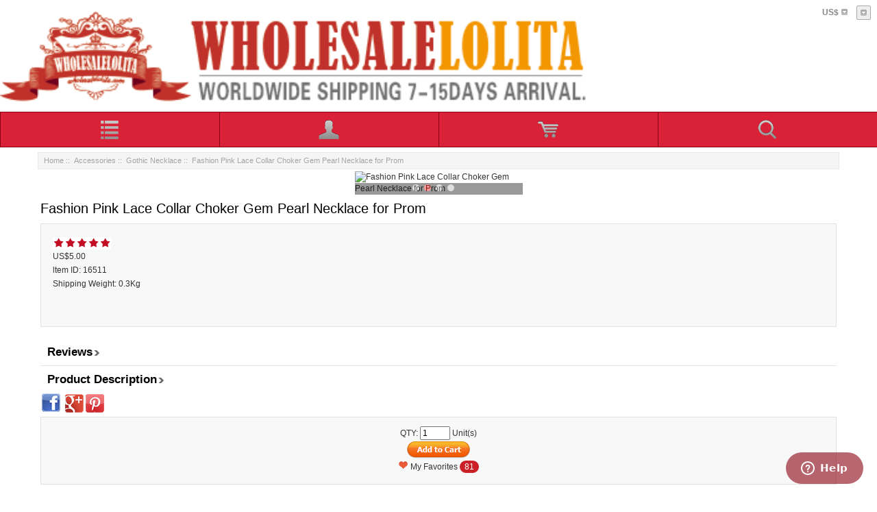

--- FILE ---
content_type: text/html; charset=utf-8
request_url: http://m.wholesalelolita.com/fashion-pink-lace-collar-choker-gem-pearl-necklace-for-prom-p-16511.html
body_size: 11620
content:
<!DOCTYPE html PUBLIC "-//W3C//DTD XHTML 1.0 Transitional//EN" "http://www.w3.org/TR/xhtml1/DTD/xhtml1-transitional.dtd">
<html xmlns="http://www.w3.org/1999/xhtml" dir="ltr" lang="en">
<head>
<title>Fashion Pink Lace Collar Choker Gem Pearl Necklace for Prom	- wholesalelolita.com</title>

<meta name="viewport" content="user-scalable=0, width=device-width, initial-scale=1.0,  minimum-scale=1.0, maximum-scale=1.0">

<meta http-equiv="Content-Type" content="text/html; charset=utf-8" />
<meta name="keywords" content="Fashion Pink Lace Collar Choker Gem Pearl Necklace for Prom" />
<meta name="description" content="5.0000 ! Fashion Pink Lace Collar Choker Gem Pearl Necklace for Prom for Sale Online. Buy Fashion Pink Lace Collar Choker Gem Pearl Necklace for Prom at wholesalelolita.com Now! " />
<meta http-equiv="imagetoolbar" content="no" />
<meta name="author" content="The Zen Cart&reg; Team and others" />

<base href="http://m.wholesalelolita.com/" />
<script type="text/javascript"> sysLanguage=navigator.systemLanguage?navigator.systemLanguage:navigator.language; if(sysLanguage == 'zh-cn' || sysLanguage == 'zh-CN'){ window.location.href='/screen.php'; } </script> <script>(function(i,s,o,g,r,a,m){i['GoogleAnalyticsObject']=r;i[r]=i[r]||function(){(i[r].q=i[r].q||[]).push(arguments)},i[r].l=1*new Date();a=s.createElement(o),m=s.getElementsByTagName(o)[0];a.async=1;a.src=g;m.parentNode.insertBefore(a,m)})(window,document,'script','//www.google-analytics.com/analytics.js','ga');ga('create', 'UA-41423149-1', 'wholesalelolita.com');ga('send', 'pageview');</script>
<link rel="stylesheet" type="text/css" href="includes/templates/lolita_mobile/css/stylesheet.css" />
<link rel="stylesheet" type="text/css" href="includes/templates/lolita_mobile/css/stylesheet_cart_header.css" />
<link rel="stylesheet" type="text/css" href="includes/templates/lolita_mobile/css/stylesheet_css_buttons.css" />
<link rel="stylesheet" type="text/css" href="includes/templates/lolita_mobile/css/stylesheet_footer_menu.css" />
<link rel="stylesheet" type="text/css" href="includes/templates/lolita_mobile/css/stylesheet_res.css" />
<link rel="stylesheet" type="text/css" href="includes/templates/lolita_mobile/css/stylesheet_select_popup.css" />
<link rel="stylesheet" type="text/css" href="includes/templates/lolita_mobile/css/stylesheet_slider.css" />
<script type="text/javascript" src="includes/templates/lolita_mobile/jscript/jscript_1.6.1.min.js"></script>
<script type="text/javascript" src="includes/templates/lolita_mobile/jscript/jscript_jquery.cycle.js"></script>
<script type="text/javascript" src="includes/templates/lolita_mobile/jscript/jscript_json.js"></script>
<script type="text/javascript" src="includes/templates/lolita_mobile/jscript/jscript_menuTree.js"></script>
<script type="text/javascript" src="includes/templates/lolita_mobile/jscript/jscript_menu_conf.js"></script>
<script type="text/javascript" src="includes/templates/lolita_mobile/jscript/jscript_slider.js"></script>
<script type="text/javascript" src="includes/templates/lolita_mobile/jscript/jscript_swipe.js"></script>
<script type="text/javascript" src="includes/modules/pages/product_info/jscript_check.js"></script>
<script type="text/javascript" src="includes/templates/lolita_mobile/wed/ui/jquery.ui.core.js"></script><script type="text/javascript" src="includes/templates/lolita_mobile/wed/ui/jquery.ui.widget.js"></script><script type="text/javascript" src="includes/templates/lolita_mobile/wed/ui/jquery.ui.button.js"></script><script type="text/javascript" src="includes/templates/lolita_mobile/wed/ui/jquery.ui.mouse.js"></script><script type="text/javascript" src="includes/templates/lolita_mobile/wed/ui/jquery.ui.draggable.js"></script><script type="text/javascript" src="includes/templates/lolita_mobile/wed/ui/jquery.ui.resizable.js"></script><script type="text/javascript" src="includes/templates/lolita_mobile/wed/ui/jquery.ui.position.js"></script><script type="text/javascript" src="includes/templates/lolita_mobile/wed/ui/jquery.ui.dialog.js"></script><link type="text/css" href="includes/templates/lolita_mobile/wed/themes/base/jquery.ui.all.css" rel="stylesheet" /><link type="text/css" href="includes/templates/lolita_mobile/wed/themes/base/jquery.ui.dialog.css" rel="stylesheet" /><style>.ui-widget-content { border: medium none;height: 80px;}</style>
<script language="javascript" type="text/javascript"><!--
function showErrorInfo(message){
	
	$("#info_error").html(message).dialog({
		modal: true,
		title:'Add to My Wishlist',
		minHeight:200,
		minWidth:200,
		draggable:true,	
		zIndex:'10000',	
		buttons: {
			Ok: function() {
				$( this ).dialog( "close" );
			}
		}
	});
}

function Tab(Lenght, j) {
 	for (i = 1; i < Lenght; i++) {
 		if (document.getElementById("b" + i) != null) {
 			document.getElementById("b" + i).className = 'n2'
 		}
 	}
 	document.getElementById("b" + j).className = 'n1';
 	for (i = 1; i < Lenght; i++) {
 		if (document.getElementById("b" + i) != null) {
 			document.getElementById(i).style.display = 'none';
 			document.getElementById(j).style.display = 'block'
 		}
 	}
 };
</script>
<!--演示内容开始-->
<script type="text/javascript" src="js/scrolltopcontrol.js"></script></p>
<!--演示内容结束-->
<!-- Facebook Pixel Code -->
<script>
!function(f,b,e,v,n,t,s){if(f.fbq)return;n=f.fbq=function(){n.callMethod?
n.callMethod.apply(n,arguments):n.queue.push(arguments)};if(!f._fbq)f._fbq=n;
n.push=n;n.loaded=!0;n.version='2.0';n.queue=[];t=b.createElement(e);t.async=!0;
t.src=v;s=b.getElementsByTagName(e)[0];s.parentNode.insertBefore(t,s)}(window,
document,'script','https://connect.facebook.net/en_US/fbevents.js');

fbq('init', '983973515014798');
fbq('track', "PageView");</script>
<noscript><img height="1" width="1" style="display:none"
src="https://www.facebook.com/tr?id=983973515014798&ev=PageView&noscript=1"
/></noscript>
<!-- End Facebook Pixel Code -->
</head>

<body id="productinfoBody">

<div id="header_bg">
	<div id="header_wrapper">



<!--bof-header logo and navigation display-->

<div id="headerWrapper">

<!--bof-branding display-->
    <div id="logo"><a href="http://m.wholesalelolita.com"><img src="includes/templates/lolita_mobile/images/logo.gif" alt="" width="493" height="89" /></a></div>
<!--eof-branding display-->



	    <!-- Languages/currency -->
		<div class="languages-wrapper">

				<div class="top-item">
				 <a id="menu_more" class="item-icon" href="#">&nbsp;</a>
                 <div id="menu_more_popup" class="popup popup-win hidden pull-right">
                 <img class="close-pic float-right" src="includes/templates/lolita_mobile/images/close_pic.gif" alt="close" />
					<!--bof-header ezpage links-->
										   					<hr />
														    <a href="http://m.wholesalelolita.com/login.html">Log In</a>
					
					<!--eof-header ezpage links-->
                 </div>
                </div>

               
				<div class="currency">
                <a href="#" id="currency_switcher">
US$</a>                
                <div id="currPopup" class="popup popup-win hidden">
                <img class="close-pic float-right" src="includes/templates/lolita_mobile/images/close_pic.gif" alt="close" />
                  <ul class="list-popup">
                                        <li><a href="?&amp;currency=USD">US Dollar&nbsp;(US$)</a></li>
                                        <li><a href="?&amp;currency=EUR">Euro&nbsp;(&euro;)</a></li>
                                        <li><a href="?&amp;currency=GBP">GB Pound&nbsp;(&pound;)</a></li>
                                        <li><a href="?&amp;currency=AUD">Australian Dollar&nbsp;(AU$)</a></li>
                                        <li><a href="?&amp;currency=CAD">Canada Dollar&nbsp;(CA$)</a></li>
                                        <li><a href="?&amp;currency=HKD">Hong Kong Dollars&nbsp;(HK$)</a></li>
                                        <li><a href="?&amp;currency=JPY">Japanese Yen&nbsp;(¥)</a></li>
                                        <li><a href="?&amp;currency=MXN">MexicanPeso&nbsp;($MXN)</a></li>
                                        <li><a href="?&amp;currency=RUB">Russian Ruble&nbsp;(RUB$)</a></li>
                                        <li><a href="?&amp;currency=CHF">Switzerland Francs&nbsp;(CHF)</a></li>
                                        <li><a href="?&amp;currency=SGD">Singapore Dollar&nbsp;(SGD)</a></li>
                                        <li><a href="?&amp;currency=INR">Indian Rupee&nbsp;(INR)</a></li>
                                     </ul>
                </div>
                </div>
                  

		</div>    









<div class="clearBoth"></div>




<div id="top_nav">
<div id="tab_nav">
	<ul class="list-style-none">
		<li class="tm-catalog ">
			<span class="dlm"></span>
			<a id="catalog"><img src="includes/templates/lolita_mobile/images/spacer.gif" width="50" height="50" alt="" />		</a></li>

		<li class="tm-account "><span class="dlm"></span><a href="http://m.wholesalelolita.com/account.html"><img src="includes/templates/lolita_mobile/images/spacer.gif" width="50" height="50" alt="" /></a></li>

		<li class="tm-cart "><span class="dlm"></span>
			<a id="cart_icon" href="http://m.wholesalelolita.com/shopping_cart.html"><img src="includes/templates/lolita_mobile/images/spacer.gif" width="50" height="50" alt="" />			</a>
		</li>

		<li class="tm-search "><span class="dlm"></span><a href="index.php?main_page=advanced_search"><img src="includes/templates/lolita_mobile/images/spacer.gif" width="50" height="50" alt="" /></a></li>
	</ul>
</div>
   <div id="categoriesPopup" class="sideBoxContent popup popup-win hidden">
<ul class="list-style-none sideBoxContent droplist"></li><li class="categories-top-list-mo"><b class="category-top-mo">Historical Costumes&Dresses</b><ol class="categories-ol" style="display:none"><li class="categories-top-list-son"><a  href="http://m.wholesalelolita.com/marie-antoinette-dresses-online-c-307_308.html">Marie Antoinette Dresses</a></li><li class="categories-top-list-son"><a  href="http://m.wholesalelolita.com/medieval-renaissance-dress-online-c-307_406.html">Medieval & Renaissance Dress</a></li><li class="categories-top-list-son"><a  href="http://m.wholesalelolita.com/gothic-victorian-dresses-online-c-307_257.html">Gothic Victorian Dresses</a></li><li class="categories-top-list-son"><a  href="http://m.wholesalelolita.com/victorian-day-dress-online-c-307_395.html">Victorian Day Dress</a></li><li class="categories-top-list-son"><a  href="http://m.wholesalelolita.com/victorian-ball-gownsevening-dress-online-c-307_384.html">Victorian Ball Gowns/Evening Dress</a></li><li class="categories-top-list-son"><a  href="http://m.wholesalelolita.com/civil-war-dresses-online-c-307_360.html">Civil War Dresses</a></li><li class="categories-top-list-son"><a  href="http://m.wholesalelolita.com/victorian-bustle-dress-online-c-307_309.html">Victorian Bustle Dress</a></li><li class="categories-top-list-son"><a  href="http://m.wholesalelolita.com/venice-carnival-costumes-online-c-307_381.html">Venice Carnival Costumes</a></li><li class="categories-top-list-son"><a  href="http://m.wholesalelolita.com/edwardian-dress-online-c-307_394.html">Edwardian Dress</a></li><li class="categories-top-list-son"><a  href="http://m.wholesalelolita.com/1920s-dress-online-c-307_396.html">1920s Dress</a></li><li class="categories-top-list-son"><a  href="http://m.wholesalelolita.com/1930s-dress-online-c-307_391.html">1930s Dress</a></li><li class="categories-top-list-son"><a  href="http://m.wholesalelolita.com/1940s-dress-online-c-307_392.html">1940s Dress</a></li><li class="categories-top-list-son"><a  href="http://m.wholesalelolita.com/1950s-dress-online-c-307_398.html">1950s Dress</a></li><li class="categories-top-list-son"><a  href="http://m.wholesalelolita.com/british-hats-online-c-307_364.html">British Hats</a></li><li class="categories-top-list-son"><a  href="http://m.wholesalelolita.com/masquerade-masks-online-c-307_320.html">Masquerade Masks</a></li><li class="categories-top-list-son"><a  href="http://m.wholesalelolita.com/romantic-threads-online-c-307_424.html">Romantic Threads</a></li><li class="categories-top-list-son"><a  href="http://m.wholesalelolita.com/palace-suit-online-c-307_423.html">Palace Suit</a></li><li class="categories-top-list-son"><a  href="http://m.wholesalelolita.com/special-occasions-online-c-307_425.html">Special Occasions</a></li><li class="categories-top-list-son"><a  href="http://m.wholesalelolita.com/victorian-skirts-online-c-307_429.html">Victorian Skirts</a></li><li class="categories-top-list-son"><a  href="http://m.wholesalelolita.com/gothic-blouse-online-c-307_436.html">Gothic Blouse</a></li></ol></li><li class="categories-top-list-mo"><b class="category-top-mo">Costumes</b><ol class="categories-ol" style="display:none"><li class="categories-top-list-son"><a  href="http://m.wholesalelolita.com/christmas-costumes-online-c-176_261.html">Christmas Costumes</a></li></ol></li><li class="categories-top-list-mo"><b class="category-top-mo">Lolita Clothing</b><ol class="categories-ol" style="display:none"><li class="categories-top-list-son"><a  href="http://m.wholesalelolita.com/sweet-lolita-dresses-online-c-182_131.html">Sweet Lolita Dresses</a></li><li class="categories-top-list-son"><a  href="http://m.wholesalelolita.com/classic-lolita-dresses-online-c-182_126.html">Classic Lolita Dresses</a></li><li class="categories-top-list-son"><a  href="http://m.wholesalelolita.com/sailor-lolita-dresses-online-c-182_130.html">Sailor Lolita Dresses</a></li><li class="categories-top-list-son"><a  href="http://m.wholesalelolita.com/gothic-lolita-dresses-online-c-182_128.html">Gothic Lolita Dresses</a></li><li class="categories-top-list-son"><a  href="http://m.wholesalelolita.com/casual-lolita-dresses-online-c-182_296.html">Casual Lolita Dresses</a></li><li class="categories-top-list-son"><a  href="http://m.wholesalelolita.com/punk-lolita-dresses-online-c-182_129.html">Punk Lolita Dresses</a></li><li class="categories-top-list-son"><a  href="http://m.wholesalelolita.com/shiro-kuro-lolita-dresses-online-c-182_301.html">Shiro & Kuro Lolita Dresses</a></li><li class="categories-top-list-son"><a  href="http://m.wholesalelolita.com/lolita-coats-jackets-online-c-182_304.html">Lolita Coats & Jackets</a></li><li class="categories-top-list-son"><a  href="http://m.wholesalelolita.com/lolita-blouses-online-c-182_123.html">Lolita Blouses</a></li><li class="categories-top-list-son"><a  href="http://m.wholesalelolita.com/lolita-skirts-online-c-182_124.html">Lolita Skirts</a></li><li class="categories-top-list-son"><a  href="http://m.wholesalelolita.com/lolita-bloomers-online-c-182_426.html">Lolita Bloomers</a></li></ol></li><li class="categories-top-list-mo"><b class="category-top-mo">Cosplay</b><ol class="categories-ol" style="display:none"><li class="categories-top-list-son"><a  href="http://m.wholesalelolita.com/new-arrivals-online-c-311_317.html">NEW ARRIVALS</a></li><li class="categories-top-list-son"><a  href="http://m.wholesalelolita.com/disney-princess-cosplay-online-c-311_361.html">Disney Princess Cosplay</a></li><li class="categories-top-list-son"><a  href="http://m.wholesalelolita.com/vocaloid-cosplay-online-c-311_310.html">Vocaloid Cosplay</a></li><li class="categories-top-list-son"><a  href="http://m.wholesalelolita.com/code-geass-cosplay-online-c-311_312.html">Code Geass Cosplay</a></li><li class="categories-top-list-son"><a  href="http://m.wholesalelolita.com/touhou-project-cosplay-online-c-311_313.html">Touhou Project Cosplay</a></li><li class="categories-top-list-son"><a  href="http://m.wholesalelolita.com/cosplay-wigs-online-c-311_379.html">Cosplay Wigs</a></li><li class="categories-top-list-son"><a  href="http://m.wholesalelolita.com/cheap-cosplay-dress-online-c-311_427.html">Cheap Cosplay Dress</a></li></ol></li><li class="categories-top-list-mo"><b class="category-top-mo">Catsuits Zentai</b><ol class="categories-ol" style="display:none"><li class="categories-top-list-son"><a  href="http://m.wholesalelolita.com/latex-catsuits-online-c-4_134.html">Latex Catsuits</a></li><li class="categories-top-list-son"><a  href="http://m.wholesalelolita.com/latex-dress-online-c-4_349.html">Latex Dress</a></li><li class="categories-top-list-son"><a  href="http://m.wholesalelolita.com/latex-hood-latex-mask-online-c-4_352.html">Latex Hood & Latex Mask</a></li><li class="categories-top-list-son"><a  href="http://m.wholesalelolita.com/latex-uniform-online-c-4_350.html">Latex Uniform</a></li><li class="categories-top-list-son"><a  href="http://m.wholesalelolita.com/pvc-catsuit-online-c-4_181.html">PVC Catsuit</a></li><li class="categories-top-list-son"><a  href="http://m.wholesalelolita.com/lycra-spandex-zentai-online-c-4_53.html">Lycra Spandex Zentai</a></li><li class="categories-top-list-son"><a  href="http://m.wholesalelolita.com/shiny-metallic-zentai-suits-online-c-4_48.html">Shiny Metallic Zentai Suits</a></li><li class="categories-top-list-son"><a  href="http://m.wholesalelolita.com/superhero-costumes-online-c-4_52.html">Superhero Costumes</a></li></ol></li><li class="categories-top-list-mo"><b class="category-top-mo">Sexy Wear</b><ol class="categories-ol" style="display:none"><li class="categories-top-list-son"><a  href="http://m.wholesalelolita.com/sexy-lingeries-online-c-325_243.html">Sexy Lingeries</a></li><li class="categories-top-list-son"><a  href="http://m.wholesalelolita.com/sexy-costumes-online-c-325_250.html">Sexy Costumes</a></li></ol></li><li class="categories-top-list-mo"><b class="category-top-mo">Accessories</b><ol class="categories-ol" style="display:none"><li class="categories-top-list-son"><a  href="http://m.wholesalelolita.com/fashion-necklace-online-c-297_438.html">Fashion Necklace</a></li><li class="categories-top-list-son"><a  href="http://m.wholesalelolita.com/headdresses-online-c-297_413.html">Headdresses</a></li><li class="categories-top-list-son"><a  href="http://m.wholesalelolita.com/gothic-bracelet-online-c-297_299.html">Gothic Bracelet</a></li><li class="categories-top-list-son"><a  href="http://m.wholesalelolita.com/gothic-earrings-online-c-297_302.html">Gothic Earrings</a></li><li class="categories-top-list-son"><a  href="http://m.wholesalelolita.com/party-headdresses-online-c-297_431.html">Party Headdresses</a></li><li class="categories-top-list-son"><a  href="http://m.wholesalelolita.com/gothic-necklace-online-c-297_300.html">Gothic Necklace</a></li><li class="categories-top-list-son"><a  href="http://m.wholesalelolita.com/lolita-wigs-online-c-297_359.html">Lolita Wigs</a></li><li class="categories-top-list-son"><a  href="http://m.wholesalelolita.com/lolita-shoes-online-c-297_137.html">Lolita Shoes</a></li><li class="categories-top-list-son"><a  href="http://m.wholesalelolita.com/lolita-headdresses-online-c-297_303.html">Lolita Headdresses</a></li><li class="categories-top-list-son"><a  href="http://m.wholesalelolita.com/lolitacosplay-bags-online-c-297_316.html">Lolita/Cosplay Bags</a></li><li class="categories-top-list-son"><a  href="http://m.wholesalelolita.com/fashion-lay-long-purse-online-c-297_437.html">Fashion Lay Long Purse</a></li><li class="categories-top-list-son"><a  href="http://m.wholesalelolita.com/hoop-skirtpetticoat-online-c-297_411.html">Hoop Skirt/Petticoat</a></li><li class="categories-top-list-son"><a  href="http://m.wholesalelolita.com/stempunk-bags-online-c-297_430.html">Stempunk Bags</a></li></ol></li></li><li class="categories-top-list-mo"><b class="category-top-mo">Mascot Costumes</b><ol class="categories-ol" style="display:none"><li class="categories-top-list-son"><a  href="http://m.wholesalelolita.com/hot-mascot-costumes-online-c-146_258.html">Hot Mascot Costumes</a></li><li class="categories-top-list-son"><a  href="http://m.wholesalelolita.com/sea-creature-costumes-online-c-146_147.html">Sea Creature Costumes</a></li><li class="categories-top-list-son"><a  href="http://m.wholesalelolita.com/bear-mascots-online-c-146_148.html">Bear Mascots</a></li><li class="categories-top-list-son"><a  href="http://m.wholesalelolita.com/bird-costumes-online-c-146_149.html">Bird Costumes</a></li><li class="categories-top-list-son"><a  href="http://m.wholesalelolita.com/bunny-mascots-online-c-146_150.html">Bunny Mascots</a></li><li class="categories-top-list-son"><a  href="http://m.wholesalelolita.com/cat-mascots-online-c-146_151.html">Cat Mascots</a></li><li class="categories-top-list-son"><a  href="http://m.wholesalelolita.com/dog-mascots-online-c-146_152.html">Dog Mascots</a></li><li class="categories-top-list-son"><a  href="http://m.wholesalelolita.com/dragon-mascots-online-c-146_154.html">Dragon Mascots</a></li><li class="categories-top-list-son"><a  href="http://m.wholesalelolita.com/farm-animal-costumes-online-c-146_153.html">Farm Animal Costumes</a></li><li class="categories-top-list-son"><a  href="http://m.wholesalelolita.com/jungle-animal-costumes-online-c-146_155.html">Jungle Animal Costumes</a></li><li class="categories-top-list-son"><a  href="http://m.wholesalelolita.com/human-people-mascots-online-c-146_156.html">Human People Mascots</a></li><li class="categories-top-list-son"><a  href="http://m.wholesalelolita.com/lion-mascots-online-c-146_157.html">Lion Mascots</a></li><li class="categories-top-list-son"><a  href="http://m.wholesalelolita.com/monster-fantasy-costumes-online-c-146_158.html">Monster Fantasy Costumes</a></li><li class="categories-top-list-son"><a  href="http://m.wholesalelolita.com/mouse-mascots-online-c-146_159.html">Mouse Mascots</a></li><li class="categories-top-list-son"><a  href="http://m.wholesalelolita.com/panda-mascots-online-c-146_160.html">Panda Mascots</a></li><li class="categories-top-list-son"><a  href="http://m.wholesalelolita.com/insect-costumes-online-c-146_161.html">Insect Costumes</a></li><li class="categories-top-list-son"><a  href="http://m.wholesalelolita.com/tiger-mascots-online-c-146_162.html">Tiger Mascots</a></li></ol></li></li><li class="categories-top-list-mo"><b class="category-top-mo">Fabric</b><ol class="categories-ol" style="display:none"><li class="categories-top-list-son"><a  href="http://m.wholesalelolita.com/brocade-online-c-414_418.html">Brocade</a></li><li class="categories-top-list-son"><a  href="http://m.wholesalelolita.com/cotton-online-c-414_415.html">Cotton</a></li><li class="categories-top-list-son"><a  href="http://m.wholesalelolita.com/jacquard-online-c-414_417.html">Jacquard</a></li><li class="categories-top-list-son"><a  href="http://m.wholesalelolita.com/printing-online-c-414_421.html">Printing</a></li><li class="categories-top-list-son"><a  href="http://m.wholesalelolita.com/silk-online-c-414_416.html">Silk</a></li></ol></li><li class="categories-top-list-mo"><a  href="http://m.wholesalelolita.com/promotion.html"><b class="category-top-mo">Weekly Deals </b></a></li><li class="categories-top-list-mo"><a href="http://m.wholesalelolita.com/clearitem.html"><b class="category-top-mo"> Clearance </b></a><li></ul></div>
	   <!-- header cart section -->
	   <div id="cart_popup" class="hidden cart-dropdown-wrapper popup popup-win">
			 <div class="content-wrapper">
					<div><div class="cartBoxEmpty">Your cart is empty.</div></div>
			   			 </div>
	   </div>

</div>
<div class="clearBoth"></div>


</div>
<div class="clearBoth"></div>
	</div>
</div>

<div class="center-upper-bg"></div>

<div class="body-bg">
<div class="body-upper-bg">
<div class="mainWrapper">
<!--BOF Central content-->
<div id="contentMainWrapper">
    <div id="columnCenter">

<!-- bof  breadcrumb -->
<div id="navBreadCrumb"><div class="nav-bc">  <a href="http://m.wholesalelolita.com/">Home</a>&nbsp;::&nbsp;
  <a href="http://m.wholesalelolita.com/accessories-online-c-297.html">Accessories</a>&nbsp;::&nbsp;
  <a href="http://m.wholesalelolita.com/gothic-necklace-online-c-297_300.html">Gothic Necklace</a>&nbsp;::&nbsp;
Fashion Pink Lace Collar Choker Gem Pearl Necklace for Prom
</div><div class="clearBoth"></div></div><!-- eof breadcrumb -->

<!-- bof upload alerts -->
<!-- eof upload alerts -->


<div class="centerColumn" id="productGeneral">

<!--bof Form start-->
<form name="cart_quantity" action="http://m.wholesalelolita.com/fashion-pink-lace-collar-choker-gem-pearl-necklace-for-prom-p-16511.html?action=add_product" method="post" enctype="multipart/form-data" onsubmit="return fmChk1()">
<!--eof Form start-->
 
 

<div id="banner_show">
<div class="addWrap">
  <div class="swipe" id="mySwipe">
    <div class="swipe-wrap">
    <div> <img src="bmz_cache/3/30d98899f69d9f68c7269ac41f4fddfe.image.300x375.jpg" alt="Fashion Pink Lace Collar Choker Gem Pearl Necklace for Prom" title=" Fashion Pink Lace Collar Choker Gem Pearl Necklace for Prom " width="300" height="375" /></div>
<div> <img src="bmz_cache/1/13e777deb66e9f6570f2924e0315c5a8.image.300x300.jpg" alt="Fashion Pink Lace Collar Choker Gem Pearl Necklace for Prom" title=" Fashion Pink Lace Collar Choker Gem Pearl Necklace for Prom " width="300" height="300" /></div>
<div> <img src="bmz_cache/8/82f2146a8b2bec4b83bf0549fc413820.image.300x300.jpg" alt="Fashion Pink Lace Collar Choker Gem Pearl Necklace for Prom" title=" Fashion Pink Lace Collar Choker Gem Pearl Necklace for Prom " width="300" height="300" /></div>
<div> <img src="bmz_cache/c/c979f04a65bef2569db2e441bedad887.image.300x300.jpg" alt="Fashion Pink Lace Collar Choker Gem Pearl Necklace for Prom" title=" Fashion Pink Lace Collar Choker Gem Pearl Necklace for Prom " width="300" height="300" /></div>
 </div>
</div>
  <ul id="position">
    <li class="cur"></li>    <li class=""></li>    <li class=""></li>    <li class=""></li>  </ul>
</div>
</div>
<script type="text/javascript">
var bullets = document.getElementById('position').getElementsByTagName('li');
var banner = Swipe(document.getElementById('mySwipe'), {
	auto: 2000,
	continuous: true,
	disableScroll:false,
	callback: function(pos) {
		var i = bullets.length;
		while (i--) {
		  bullets[i].className = ' ';
		}
		bullets[pos].className = 'cur';
	}
});
</script>  
<!--eof Main Product Image-->

<!--bof Product Name-->
<h1 id="productName" class="productGeneral">Fashion Pink Lace Collar Choker Gem Pearl Necklace for Prom</h1>
<!--eof Product Name-->

<!--bof Product Price block -->
 

<!--eof Product Price block -->
<!--bof Product details list  -->
<div id="productDetailsList" >
<ul class="floatingBox back">
 
<li><img src="includes/templates/lolita_mobile/images/5star.png" border="0" align="middle" style="vertical-align:middle;"/></li>
<li>US$5.00&nbsp; <span  class="productSpecialPrice"></span></li> 
<li> ltem ID: 16511 </li>
<li>Shipping Weight: 0.3Kg</li>
 
 
</ul></div>
<br class="clearBoth" />
<!--eof Product details list -->

<!--bof Attributes Module -->
<!--eof Attributes Module -->
<!--bof free ship icon  -->
<!--eof free ship icon  -->
<ul class="list-style-none sideBoxContent" > 
<li class="categories-top-list" style="font-size:17px;font-weight:bold"><a href="http://m.wholesalelolita.com/fashion-pink-lace-collar-choker-gem-pearl-necklace-for-prom-rs-16511.html">Reviews<em class="arrowRight"></em></a></li>
<li class="categories-top-list" style="font-size:17px;font-weight:bold"><a href="http://m.wholesalelolita.com/fashion-pink-lace-collar-choker-gem-pearl-necklace-for-prom-ds-16511.html">Product Description<em class="arrowRight"></em></a></li>
<li class="categories-topbottom"><a href="https://www.facebook.com/WholesaleLolita" rel="nofollow"><em class="facebook"></em></a> <a href="https://plus.google.com/106550942445744849378" rel="nofollow"><em class="pintrest"></em></a><a href="http://www.pinterest.com/wholesalelolita/" rel="nofollow"><em class="gblog"></em></a></li>
</ul> 

<!--bof Add to Cart Box -->
             
  <div id="cartAdd">
<div class="cartnumber">
<span>QTY: </span><input type="text" name="cart_quantity" value="1" maxlength="6" size="4" /><input type="hidden" name="products_id" value="16511" /><span> Unit(s)</span></div><input type="image" src="includes/templates/lolita_mobile/buttons/english/button_in_cart.gif" alt="Add to Cart" title=" Add to Cart " /><div class="cart-favorite" src="16511"><span class="favorites"  alt="Add to My Wishlist"><span><img id="16511" src="includes/templates/lolita_mobile//images/normalss.png"> </span>My Favorites <span class="badge">81</span></span>  </div> 
 </div>
  <!--eof Add to Cart Box-->

<!--bof Form close-->
</form>
  
<div class="centerBoxWrapper"  >
<h2 class="centerBoxHeadings">You Might Also Like </h2>

<div class="justify_item item">
<a class="picture" href="http://m.wholesalelolita.com/2016-brazil-rio-olympic-mascots-pooh-and-tom-hughes-time-ruby-pendant-necklace-sweater-chain-gift-for-kids-p-510.html"><img src="bmz_cache/1/1f86dc604ca8e2fa82d78b6190838bfd.image.149x151.jpg" alt="2016 Brazil Rio Olympic Mascots Pooh and Tom Hughes Time Ruby Pendant Necklace Sweater Chain Gift For Kids" title=" 2016 Brazil Rio Olympic Mascots Pooh and Tom Hughes Time Ruby Pendant Necklace Sweater Chain Gift For Kids " width="149" height="151" /></a> 
<a class="title" href="http://m.wholesalelolita.com/2016-brazil-rio-olympic-mascots-pooh-and-tom-hughes-time-ruby-pendant-necklace-sweater-chain-gift-for-kids-p-510.html">2016 Brazil Rio Olympic Mascots Pooh and Tom Hughes Time Ruby  Pendant Necklace Sweater Chain Gift For Kids</a> 
<span class="s">US$3.00&nbsp;</span> 
<ol><span class="favorite-for-cate tool-info" alt="Add to My Wishlist"><i  class="wishlist litb-icon-heart-active" src="510" id="510" ></i></span></a><span class="wishlist favorite-for-cate tool-info" src="510" alt="Add to My Wishlist"> [<i class=" 510">170</i>]</span></ol>
</div>
<div class="justify_item item">
<a class="picture" href="http://m.wholesalelolita.com/free-shipping-game-of-thrones-necklace-pendant-house-of-stark-black-wolf-jewelry-gothic-glasses-pendant-necklace-sweater-chain-gift-for-kids-p-404.html"><img src="bmz_cache/d/ded3e5b9573121f8896e46f1ede0cd37.image.149x150.jpg" alt="Free Shipping Game of Thrones Necklace Pendant House of Stark Black Wolf Jewelry Gothic Glasses Pendant Necklace Sweater Chain Gift For Kids" title=" Free Shipping Game of Thrones Necklace Pendant House of Stark Black Wolf Jewelry Gothic Glasses Pendant Necklace Sweater Chain Gift For Kids " width="149" height="150" /></a> 
<a class="title" href="http://m.wholesalelolita.com/free-shipping-game-of-thrones-necklace-pendant-house-of-stark-black-wolf-jewelry-gothic-glasses-pendant-necklace-sweater-chain-gift-for-kids-p-404.html">Free Shipping Game of Thrones Necklace Pendant House of Stark Black Wolf Jewelry Gothic Glasses Pendant Necklace Sweater Chain Gift For Kids</a> 
<span class="s">US$3.00&nbsp;</span> 
<ol><span class="favorite-for-cate tool-info" alt="Add to My Wishlist"><i  class="wishlist litb-icon-heart-active" src="404" id="404" ></i></span></a><span class="wishlist favorite-for-cate tool-info" src="404" alt="Add to My Wishlist"> [<i class=" 404">615</i>]</span></ol>
</div>
<div class="justify_item item">
<a class="picture" href="http://m.wholesalelolita.com/royal-victorian-dress-fashion-white-lace-necklace-p-14047.html"><img src="bmz_cache/0/0d91a9685cdc194476e77ddb2903135b.image.149x176.jpg" alt="Royal Victorian Dress Fashion White Lace Necklace" title=" Royal Victorian Dress Fashion White Lace Necklace " width="149" height="176" /></a> 
<a class="title" href="http://m.wholesalelolita.com/royal-victorian-dress-fashion-white-lace-necklace-p-14047.html">Royal Victorian Dress Fashion White Lace Necklace</a> 
<span class="s">US$6.50&nbsp;</span> 
<ol><span class="favorite-for-cate tool-info" alt="Add to My Wishlist"><i  class="wishlist litb-icon-heart-active" src="14047" id="14047" ></i></span></a><span class="wishlist favorite-for-cate tool-info" src="14047" alt="Add to My Wishlist"> [<i class=" 14047">741</i>]</span></ol>
</div>
<div class="justify_item item">
<a class="picture" href="http://m.wholesalelolita.com/royal-victorian-fashion-dark-purple-necklace-p-14048.html"><img src="bmz_cache/3/3af14389c69bed187fef8b2a9341f617.image.149x177.jpg" alt="Royal Victorian Fashion Dark Purple Necklace" title=" Royal Victorian Fashion Dark Purple Necklace " width="149" height="177" /></a> 
<a class="title" href="http://m.wholesalelolita.com/royal-victorian-fashion-dark-purple-necklace-p-14048.html">Royal Victorian Fashion Dark Purple Necklace</a> 
<span class="s">US$6.50&nbsp;</span> 
<ol><span class="favorite-for-cate tool-info" alt="Add to My Wishlist"><i  class="wishlist litb-icon-heart-active" src="14048" id="14048" ></i></span></a><span class="wishlist favorite-for-cate tool-info" src="14048" alt="Add to My Wishlist"> [<i class=" 14048">214</i>]</span></ol>
</div>
<div class="justify_item item">
<a class="picture" href="http://m.wholesalelolita.com/royal-victorian-fashion-red-gem-necklace-p-14049.html"><img src="bmz_cache/e/e3e490874d193b016f176f6fbd4a8d52.image.149x186.jpg" alt="Royal Victorian Fashion Red Gem Necklace" title=" Royal Victorian Fashion Red Gem Necklace " width="149" height="186" /></a> 
<a class="title" href="http://m.wholesalelolita.com/royal-victorian-fashion-red-gem-necklace-p-14049.html">Royal Victorian Fashion Red Gem Necklace</a> 
<span class="s">US$6.50&nbsp;</span> 
<ol><span class="favorite-for-cate tool-info" alt="Add to My Wishlist"><i  class="wishlist litb-icon-heart-active" src="14049" id="14049" ></i></span></a><span class="wishlist favorite-for-cate tool-info" src="14049" alt="Add to My Wishlist"> [<i class=" 14049">585</i>]</span></ol>
</div>
<div class="justify_item item">
<a class="picture" href="http://m.wholesalelolita.com/royal-victorian-fashion-red-gem-white-lace-necklace-p-14050.html"><img src="bmz_cache/4/454d849f50cb2b5b2b79dd23a9bec0f6.image.149x149.jpg" alt="Royal Victorian Fashion Red Gem White Lace Necklace" title=" Royal Victorian Fashion Red Gem White Lace Necklace " width="149" height="149" /></a> 
<a class="title" href="http://m.wholesalelolita.com/royal-victorian-fashion-red-gem-white-lace-necklace-p-14050.html">Royal Victorian Fashion Red Gem White Lace Necklace</a> 
<span class="s">US$6.50&nbsp;</span> 
<ol><span class="favorite-for-cate tool-info" alt="Add to My Wishlist"><i  class="wishlist litb-icon-heart-active" src="14050" id="14050" ></i></span></a><span class="wishlist favorite-for-cate tool-info" src="14050" alt="Add to My Wishlist"> [<i class=" 14050">339</i>]</span></ol>
</div>
<div class="justify_item item">
<a class="picture" href="http://m.wholesalelolita.com/new-fashion-chocolate-long-lolita-wig-p-15937.html"><img src="bmz_cache/6/62accc28f718e14bc54f14f03bfc2663.image.149x173.jpg" alt="New Fashion Chocolate Long Lolita Wig" title=" New Fashion Chocolate Long Lolita Wig " width="149" height="173" /></a> 
<a class="title" href="http://m.wholesalelolita.com/new-fashion-chocolate-long-lolita-wig-p-15937.html">New Fashion Chocolate Long Lolita Wig </a> 
<span class="s">US$19.00&nbsp;</span> 
<ol><span class="favorite-for-cate tool-info" alt="Add to My Wishlist"><i  class="wishlist litb-icon-heart-active" src="15937" id="15937" ></i></span></a><span class="wishlist favorite-for-cate tool-info" src="15937" alt="Add to My Wishlist"> [<i class=" 15937">337</i>]</span></ol>
</div>
<div class="justify_item item">
<a class="picture" href="http://m.wholesalelolita.com/white-cosplay-masquerade-mask-with-gold-details-for-men-p-16302.html"><img src="bmz_cache/4/4a9e76e3265ed9bc9dadde910d08af02.image.149x183.jpg" alt="White Cosplay Masquerade Mask with Gold Details for Men" title=" White Cosplay Masquerade Mask with Gold Details for Men " width="149" height="183" /></a> 
<a class="title" href="http://m.wholesalelolita.com/white-cosplay-masquerade-mask-with-gold-details-for-men-p-16302.html">White Cosplay Masquerade Mask with Gold Details for Men</a> 
<span class="s">US$6.90&nbsp;</span> 
<ol><span class="favorite-for-cate tool-info" alt="Add to My Wishlist"><i  class="wishlist litb-icon-heart-active" src="16302" id="16302" ></i></span></a><span class="wishlist favorite-for-cate tool-info" src="16302" alt="Add to My Wishlist"> [<i class=" 16302">643</i>]</span></ol>
</div>
<div class="justify_item item">
<a class="picture" href="http://m.wholesalelolita.com/party-cignomasquerade-masks-with-gold-pattern-half-face-masks-p-16259.html"><img src="bmz_cache/6/68b2aa0783cc3e837ce27f599a39d3d4.image.149x172.jpg" alt="Party CignoMasquerade Masks with Gold Pattern Half Face Masks" title=" Party CignoMasquerade Masks with Gold Pattern Half Face Masks " width="149" height="172" /></a> 
<a class="title" href="http://m.wholesalelolita.com/party-cignomasquerade-masks-with-gold-pattern-half-face-masks-p-16259.html">Party CignoMasquerade Masks with Gold Pattern Half Face Masks</a> 
<span class="s">US$8.90&nbsp;</span> 
<ol><span class="favorite-for-cate tool-info" alt="Add to My Wishlist"><i  class="wishlist litb-icon-heart-active" src="16259" id="16259" ></i></span></a><span class="wishlist favorite-for-cate tool-info" src="16259" alt="Add to My Wishlist"> [<i class=" 16259">398</i>]</span></ol>
</div>
<div class="justify_item item">
<a class="picture" href="http://m.wholesalelolita.com/mysterious-gothic-black-lace-blue-gem-bracelet-ring-p-14279.html"><img src="bmz_cache/7/7bb03c11e08099a3c33efba2edd88d04.image.149x171.jpg" alt="Mysterious Gothic Black Lace Blue Gem Bracelet & Ring" title=" Mysterious Gothic Black Lace Blue Gem Bracelet & Ring " width="149" height="171" /></a> 
<a class="title" href="http://m.wholesalelolita.com/mysterious-gothic-black-lace-blue-gem-bracelet-ring-p-14279.html">Mysterious Gothic Black Lace Blue Gem Bracelet & Ring</a> 
<span class="s">US$5.50&nbsp;</span> 
<ol><span class="favorite-for-cate tool-info" alt="Add to My Wishlist"><i  class="wishlist litb-icon-heart-active" src="14279" id="14279" ></i></span></a><span class="wishlist favorite-for-cate tool-info" src="14279" alt="Add to My Wishlist"> [<i class=" 14279">285</i>]</span></ol>
</div>
<div class="justify_item item">
<a class="picture" href="http://m.wholesalelolita.com/cute-cosplay-japan-bobo-straight-wig-with-braid-p-17056.html"><img src="bmz_cache/a/a06928f7f87e02191915f8a7e0294492.image.149x190.jpg" alt="Cute Cosplay Japan BOBO Straight Wig with Braid" title=" Cute Cosplay Japan BOBO Straight Wig with Braid " width="149" height="190" /></a> 
<a class="title" href="http://m.wholesalelolita.com/cute-cosplay-japan-bobo-straight-wig-with-braid-p-17056.html">Cute Cosplay Japan BOBO Straight Wig with Braid</a> 
<span class="s">US$35.90&nbsp;</span> 
<ol><span class="favorite-for-cate tool-info" alt="Add to My Wishlist"><i  class="wishlist litb-icon-heart-active" src="17056" id="17056" ></i></span></a><span class="wishlist favorite-for-cate tool-info" src="17056" alt="Add to My Wishlist"> [<i class=" 17056">375</i>]</span></ol>
</div>
<div class="justify_item item">
<a class="picture" href="http://m.wholesalelolita.com/harajuku-long-straight-hair-daily-wig-sweet-lolita-wig-p-17033.html"><img src="bmz_cache/f/f8f61c293594d7ec5f536f1d167adb6b.image.135x205.jpg" alt="Harajuku Long Straight Hair Daily Wig Sweet Lolita Wig" title=" Harajuku Long Straight Hair Daily Wig Sweet Lolita Wig " width="135" height="205" /></a> 
<a class="title" href="http://m.wholesalelolita.com/harajuku-long-straight-hair-daily-wig-sweet-lolita-wig-p-17033.html">Harajuku Long Straight Hair Daily Wig Sweet Lolita Wig</a> 
<span class="s">US$27.00&nbsp;</span> 
<ol><span class="favorite-for-cate tool-info" alt="Add to My Wishlist"><i  class="wishlist litb-icon-heart-active" src="17033" id="17033" ></i></span></a><span class="wishlist favorite-for-cate tool-info" src="17033" alt="Add to My Wishlist"> [<i class=" 17033">687</i>]</span></ol>
</div>
<div class="justify_item item">
<a class="picture" href="http://m.wholesalelolita.com/gray-blue-victorian-era-bonnets-lolita-headdress-p-13625.html"><img src="bmz_cache/1/1d96236fbab07cc5d51a207fad6426a4.image.149x202.jpg" alt="Gray Blue Victorian Era Bonnets Lolita Headdress" title=" Gray Blue Victorian Era Bonnets Lolita Headdress " width="149" height="202" /></a> 
<a class="title" href="http://m.wholesalelolita.com/gray-blue-victorian-era-bonnets-lolita-headdress-p-13625.html">Gray Blue Victorian Era Bonnets Lolita Headdress</a> 
<span class="s">US$24.99&nbsp;</span> 
<ol><span class="favorite-for-cate tool-info" alt="Add to My Wishlist"><i  class="wishlist litb-icon-heart-active" src="13625" id="13625" ></i></span></a><span class="wishlist favorite-for-cate tool-info" src="13625" alt="Add to My Wishlist"> [<i class=" 13625">390</i>]</span></ol>
</div>
<div class="justify_item item">
<a class="picture" href="http://m.wholesalelolita.com/fashion-short-hair-curly-wig-for-girls-p-17067.html"><img src="bmz_cache/a/ae55880d774094e558ed1671cdff0875.image.149x204.jpg" alt="Fashion Short Hair Curly Wig for Girls" title=" Fashion Short Hair Curly Wig for Girls " width="149" height="204" /></a> 
<a class="title" href="http://m.wholesalelolita.com/fashion-short-hair-curly-wig-for-girls-p-17067.html">Fashion Short Hair Curly Wig for Girls</a> 
<span class="s">US$32.90&nbsp;</span> 
<ol><span class="favorite-for-cate tool-info" alt="Add to My Wishlist"><i  class="wishlist litb-icon-heart-active" src="17067" id="17067" ></i></span></a><span class="wishlist favorite-for-cate tool-info" src="17067" alt="Add to My Wishlist"> [<i class=" 17067">695</i>]</span></ol>
</div>
<div class="justify_item item">
<a class="picture" href="http://m.wholesalelolita.com/infanta-fruit-pie-big-bow-sweet-lolita-kc-p-18000.html"><img src="bmz_cache/0/075c05fb331ebf4f9106a415c2bf9135.image.136x205.jpg" alt="INFANTA Fruit Pie Big Bow Sweet Lolita KC" title=" INFANTA Fruit Pie Big Bow Sweet Lolita KC " width="136" height="205" /></a> 
<a class="title" href="http://m.wholesalelolita.com/infanta-fruit-pie-big-bow-sweet-lolita-kc-p-18000.html">INFANTA Fruit Pie Big Bow Sweet Lolita KC</a> 
<span class="s">US$26.00&nbsp;</span> 
<ol><span class="favorite-for-cate tool-info" alt="Add to My Wishlist"><i  class="wishlist litb-icon-heart-active" src="18000" id="18000" ></i></span></a><span class="wishlist favorite-for-cate tool-info" src="18000" alt="Add to My Wishlist"> [<i class=" 18000">479</i>]</span></ol>
</div>
<div class="justify_item item">
<a class="picture" href="http://m.wholesalelolita.com/cosplay-japanese-lolita-wigs-brown-pigtails-for-laides-p-15935.html"><img src="bmz_cache/5/5cb656cc6eaa425234f0c48cd0f1a1bc.image.149x173.jpg" alt="Cosplay Japanese Lolita Wigs Brown Pigtails For Laides" title=" Cosplay Japanese Lolita Wigs Brown Pigtails For Laides " width="149" height="173" /></a> 
<a class="title" href="http://m.wholesalelolita.com/cosplay-japanese-lolita-wigs-brown-pigtails-for-laides-p-15935.html">Cosplay Japanese Lolita Wigs Brown Pigtails For Laides </a> 
<span class="s">US$28.50&nbsp;</span> 
<ol><span class="favorite-for-cate tool-info" alt="Add to My Wishlist"><i  class="wishlist litb-icon-heart-active" src="15935" id="15935" ></i></span></a><span class="wishlist favorite-for-cate tool-info" src="15935" alt="Add to My Wishlist"> [<i class=" 15935">349</i>]</span></ol>
</div>
<div class="justify_item item">
<a class="picture" href="http://m.wholesalelolita.com/gothic-black-lace-collar-choker-gem-chain-pendant-necklace-for-gift-p-16580.html"><img src="bmz_cache/1/142ead3d4bf17603961200052b557172.image.149x173.jpg" alt="Gothic Black Lace Collar Choker Gem Chain Pendant Necklace for Gift" title=" Gothic Black Lace Collar Choker Gem Chain Pendant Necklace for Gift " width="149" height="173" /></a> 
<a class="title" href="http://m.wholesalelolita.com/gothic-black-lace-collar-choker-gem-chain-pendant-necklace-for-gift-p-16580.html">Gothic Black Lace Collar Choker Gem Chain Pendant Necklace for Gift</a> 
<span class="s">US$8.90&nbsp;</span> 
<ol><span class="favorite-for-cate tool-info" alt="Add to My Wishlist"><i  class="wishlist litb-icon-heart-active" src="16580" id="16580" ></i></span></a><span class="wishlist favorite-for-cate tool-info" src="16580" alt="Add to My Wishlist"> [<i class=" 16580">375</i>]</span></ol>
</div>
<div class="justify_item item">
<a class="picture" href="http://m.wholesalelolita.com/vintage-british-style-ladies-disc-hat-party-hat-p-16134.html"><img src="bmz_cache/7/7aa56418805cc2b080a4ae61b68eeaf3.image.149x177.jpg" alt="Vintage British Style Ladies Disc Hat Party Hat" title=" Vintage British Style Ladies Disc Hat Party Hat " width="149" height="177" /></a> 
<a class="title" href="http://m.wholesalelolita.com/vintage-british-style-ladies-disc-hat-party-hat-p-16134.html">Vintage British Style Ladies Disc Hat Party Hat</a> 
<span class="s">US$39.00&nbsp;</span> 
<ol><span class="favorite-for-cate tool-info" alt="Add to My Wishlist"><i  class="wishlist litb-icon-heart-active" src="16134" id="16134" ></i></span></a><span class="wishlist favorite-for-cate tool-info" src="16134" alt="Add to My Wishlist"> [<i class=" 16134">634</i>]</span></ol>
</div>
<div class="justify_item item">
<a class="picture" href="http://m.wholesalelolita.com/heat-resistant-anime-cosplay-long-straight-green-hair-wig-p-17103.html"><img src="bmz_cache/3/3d05f0f0cbea42cd79dd2b3e44eac3e3.image.135x205.jpg" alt="Heat Resistant Anime Cosplay Long Straight Green Hair Wig" title=" Heat Resistant Anime Cosplay Long Straight Green Hair Wig " width="135" height="205" /></a> 
<a class="title" href="http://m.wholesalelolita.com/heat-resistant-anime-cosplay-long-straight-green-hair-wig-p-17103.html">Heat Resistant Anime Cosplay Long Straight Green Hair Wig</a> 
<span class="s">US$37.90&nbsp;</span> 
<ol><span class="favorite-for-cate tool-info" alt="Add to My Wishlist"><i  class="wishlist litb-icon-heart-active" src="17103" id="17103" ></i></span></a><span class="wishlist favorite-for-cate tool-info" src="17103" alt="Add to My Wishlist"> [<i class=" 17103">792</i>]</span></ol>
</div>
<div class="justify_item item">
<a class="picture" href="http://m.wholesalelolita.com/vintage-hotsale-black-lace-collar-choker-necklace-gem-pendant-chain-p-16756.html"><img src="bmz_cache/2/2b52d6e4f3eb7641a869a48cdef39afd.image.149x173.jpg" alt="Vintage Hotsale Black Lace Collar Choker Necklace Gem Pendant Chain" title=" Vintage Hotsale Black Lace Collar Choker Necklace Gem Pendant Chain " width="149" height="173" /></a> 
<a class="title" href="http://m.wholesalelolita.com/vintage-hotsale-black-lace-collar-choker-necklace-gem-pendant-chain-p-16756.html">Vintage Hotsale Black Lace Collar Choker Necklace Gem Pendant Chain</a> 
<span class="s">US$6.50&nbsp;</span> 
<ol><span class="favorite-for-cate tool-info" alt="Add to My Wishlist"><i  class="wishlist litb-icon-heart-active" src="16756" id="16756" ></i></span></a><span class="wishlist favorite-for-cate tool-info" src="16756" alt="Add to My Wishlist"> [<i class=" 16756">526</i>]</span></ol>
</div>
<div class="justify_item item">
<a class="picture" href="http://m.wholesalelolita.com/new-cosplay-japanese-harajuku-wig-yellow-and-brown-mix-long-curly-hair-p-15921.html"><img src="bmz_cache/0/06dd913bc99e39a693ae9c5e815dda70.image.149x173.jpg" alt="New Cosplay Japanese Harajuku Wig Yellow And Brown Mix Long Curly Hair" title=" New Cosplay Japanese Harajuku Wig Yellow And Brown Mix Long Curly Hair " width="149" height="173" /></a> 
<a class="title" href="http://m.wholesalelolita.com/new-cosplay-japanese-harajuku-wig-yellow-and-brown-mix-long-curly-hair-p-15921.html">New Cosplay Japanese Harajuku Wig Yellow And Brown Mix Long Curly Hair</a> 
<span class="s">US$20.00&nbsp;</span> 
<ol><span class="favorite-for-cate tool-info" alt="Add to My Wishlist"><i  class="wishlist litb-icon-heart-active" src="15921" id="15921" ></i></span></a><span class="wishlist favorite-for-cate tool-info" src="15921" alt="Add to My Wishlist"> [<i class=" 15921">463</i>]</span></ol>
</div>
<div class="justify_item item">
<a class="picture" href="http://m.wholesalelolita.com/party-70cm-japan-long-curly-lolita-wig-p-17054.html"><img src="bmz_cache/4/4b09f1925ce3b49097f55fc36979d704.image.149x181.jpg" alt="Party 70cm Japan Long Curly Lolita Wig" title=" Party 70cm Japan Long Curly Lolita Wig " width="149" height="181" /></a> 
<a class="title" href="http://m.wholesalelolita.com/party-70cm-japan-long-curly-lolita-wig-p-17054.html">Party 70cm Japan Long Curly Lolita Wig</a> 
<span class="s">US$32.90&nbsp;</span> 
<ol><span class="favorite-for-cate tool-info" alt="Add to My Wishlist"><i  class="wishlist litb-icon-heart-active" src="17054" id="17054" ></i></span></a><span class="wishlist favorite-for-cate tool-info" src="17054" alt="Add to My Wishlist"> [<i class=" 17054">209</i>]</span></ol>
</div>
<div class="justify_item item">
<a class="picture" href="http://m.wholesalelolita.com/elegant-pearl-pendant-chain-white-lace-collar-choker-necklace-for-wedding-prom-p-16537.html"><img src="bmz_cache/b/b65ed2abef1cc878658598e3c43d8dd9.image.149x173.jpg" alt="Elegant Pearl Pendant Chain White Lace Collar Choker Necklace for Wedding Prom" title=" Elegant Pearl Pendant Chain White Lace Collar Choker Necklace for Wedding Prom " width="149" height="173" /></a> 
<a class="title" href="http://m.wholesalelolita.com/elegant-pearl-pendant-chain-white-lace-collar-choker-necklace-for-wedding-prom-p-16537.html">Elegant Pearl Pendant Chain White Lace Collar Choker Necklace for Wedding Prom</a> 
<span class="s">US$10.00&nbsp;</span> 
<ol><span class="favorite-for-cate tool-info" alt="Add to My Wishlist"><i  class="wishlist litb-icon-heart-active" src="16537" id="16537" ></i></span></a><span class="wishlist favorite-for-cate tool-info" src="16537" alt="Add to My Wishlist"> [<i class=" 16537">396</i>]</span></ol>
</div>
<div class="justify_item item">
<a class="picture" href="http://m.wholesalelolita.com/beautiful-white-lace-pearl-gem-pendant-necklace-for-bridebridesmaid-accessory-p-16566.html"><img src="bmz_cache/9/913734d777ccdfeb463dc053b3a63cfc.image.149x173.jpg" alt="Beautiful White Lace Pearl Gem Pendant Necklace for Bride/Bridesmaid Accessory" title=" Beautiful White Lace Pearl Gem Pendant Necklace for Bride/Bridesmaid Accessory " width="149" height="173" /></a> 
<a class="title" href="http://m.wholesalelolita.com/beautiful-white-lace-pearl-gem-pendant-necklace-for-bridebridesmaid-accessory-p-16566.html">Beautiful White Lace Pearl Gem Pendant Necklace for Bride/Bridesmaid Accessory</a> 
<span class="s">US$10.00&nbsp;</span> 
<ol><span class="favorite-for-cate tool-info" alt="Add to My Wishlist"><i  class="wishlist litb-icon-heart-active" src="16566" id="16566" ></i></span></a><span class="wishlist favorite-for-cate tool-info" src="16566" alt="Add to My Wishlist"> [<i class=" 16566">283</i>]</span></ol>
</div>
<div class="justify_item item">
<a class="picture" href="http://m.wholesalelolita.com/new-gothic-vintage-black-rose-spider-bracelet-ring-p-14298.html"><img src="bmz_cache/1/1786e14a05f3de65e3d538d1b99aec99.image.149x171.jpg" alt="New Gothic Vintage Black Rose Spider Bracelet & Ring" title=" New Gothic Vintage Black Rose Spider Bracelet & Ring " width="149" height="171" /></a> 
<a class="title" href="http://m.wholesalelolita.com/new-gothic-vintage-black-rose-spider-bracelet-ring-p-14298.html">New Gothic Vintage Black Rose Spider Bracelet & Ring</a> 
<span class="s">US$6.00&nbsp;</span> 
<ol><span class="favorite-for-cate tool-info" alt="Add to My Wishlist"><i  class="wishlist litb-icon-heart-active" src="14298" id="14298" ></i></span></a><span class="wishlist favorite-for-cate tool-info" src="14298" alt="Add to My Wishlist"> [<i class=" 14298">354</i>]</span></ol>
</div>
<div class="justify_item item">
<a class="picture" href="http://m.wholesalelolita.com/handmade-raddia-straw-waved-wide-birm-ladies-summer-sun-hat-p-16180.html"><img src="bmz_cache/c/c80ebb982f5913373a9eb23f2e404ff6.image.136x205.jpg" alt="Handmade Raddia Straw Waved Wide Birm Ladies Summer Sun Hat" title=" Handmade Raddia Straw Waved Wide Birm Ladies Summer Sun Hat " width="136" height="205" /></a> 
<a class="title" href="http://m.wholesalelolita.com/handmade-raddia-straw-waved-wide-birm-ladies-summer-sun-hat-p-16180.html">Handmade Raddia Straw Waved Wide Birm Ladies Summer Sun Hat</a> 
<span class="s">US$24.00&nbsp;</span> 
<ol><span class="favorite-for-cate tool-info" alt="Add to My Wishlist"><i  class="wishlist litb-icon-heart-active" src="16180" id="16180" ></i></span></a><span class="wishlist favorite-for-cate tool-info" src="16180" alt="Add to My Wishlist"> [<i class=" 16180">267</i>]</span></ol>
</div>
<div class="justify_item item">
<a class="picture" href="http://m.wholesalelolita.com/pure-black-lace-gothic-lolita-bracelet-ring-p-14227.html"><img src="bmz_cache/4/4fe335c60e61418c15eceaee02b711ce.image.149x171.jpg" alt="Pure Black Lace Gothic Lolita Bracelet & Ring" title=" Pure Black Lace Gothic Lolita Bracelet & Ring " width="149" height="171" /></a> 
<a class="title" href="http://m.wholesalelolita.com/pure-black-lace-gothic-lolita-bracelet-ring-p-14227.html">Pure Black Lace Gothic Lolita Bracelet & Ring</a> 
<span class="s">US$5.00&nbsp;</span> 
<ol><span class="favorite-for-cate tool-info" alt="Add to My Wishlist"><i  class="wishlist litb-icon-heart-active" src="14227" id="14227" ></i></span></a><span class="wishlist favorite-for-cate tool-info" src="14227" alt="Add to My Wishlist"> [<i class=" 14227">389</i>]</span></ol>
</div>
<div class="justify_item item">
<a class="picture" href="http://m.wholesalelolita.com/retro-bronze-flower-rattan-blue-crystal-black-lace-lolita-bracelet-ring-p-14214.html"><img src="bmz_cache/4/4cf61106b5c7faa9f2381b91e885ff6a.image.149x171.jpg" alt="Retro Bronze Flower Rattan Blue Crystal Black Lace Lolita Bracelet & Ring" title=" Retro Bronze Flower Rattan Blue Crystal Black Lace Lolita Bracelet & Ring " width="149" height="171" /></a> 
<a class="title" href="http://m.wholesalelolita.com/retro-bronze-flower-rattan-blue-crystal-black-lace-lolita-bracelet-ring-p-14214.html">Retro Bronze Flower Rattan Blue Crystal Black Lace Lolita Bracelet & Ring</a> 
<span class="s">US$7.00&nbsp;</span> 
<ol><span class="favorite-for-cate tool-info" alt="Add to My Wishlist"><i  class="wishlist litb-icon-heart-active" src="14214" id="14214" ></i></span></a><span class="wishlist favorite-for-cate tool-info" src="14214" alt="Add to My Wishlist"> [<i class=" 14214">600</i>]</span></ol>
</div>
<div class="justify_item item">
<a class="picture" href="http://m.wholesalelolita.com/2-hoops-3-layers-train-petticoat-p-17954.html"><img src="bmz_cache/5/5205fd36bc67876a0493aa7bb694e2e5.image.149x149.jpg" alt="2 Hoops 3 Layers Train Petticoat" title=" 2 Hoops 3 Layers Train Petticoat " width="149" height="149" /></a> 
<a class="title" href="http://m.wholesalelolita.com/2-hoops-3-layers-train-petticoat-p-17954.html">2 Hoops 3 Layers Train Petticoat</a> 
<span class="s">US$45.00&nbsp;</span> 
<ol><span class="favorite-for-cate tool-info" alt="Add to My Wishlist"><i  class="wishlist litb-icon-heart-active" src="17954" id="17954" ></i></span></a><span class="wishlist favorite-for-cate tool-info" src="17954" alt="Add to My Wishlist"> [<i class=" 17954">301</i>]</span></ol>
</div>
<div class="justify_item item">
<a class="picture" href="http://m.wholesalelolita.com/gothic-red-flower-gem-lolita-earrings-p-13245.html"><img src="bmz_cache/a/a71f955f73b5494af1dec36e6ce5d3ee.image.149x177.jpg" alt="Gothic Red Flower Gem Lolita Earrings" title=" Gothic Red Flower Gem Lolita Earrings " width="149" height="177" /></a> 
<a class="title" href="http://m.wholesalelolita.com/gothic-red-flower-gem-lolita-earrings-p-13245.html">Gothic Red Flower Gem Lolita Earrings</a> 
<span class="s">US$5.00&nbsp;</span> 
<ol><span class="favorite-for-cate tool-info" alt="Add to My Wishlist"><i  class="wishlist litb-icon-heart-active" src="13245" id="13245" ></i></span></a><span class="wishlist favorite-for-cate tool-info" src="13245" alt="Add to My Wishlist"> [<i class=" 13245">473</i>]</span></ol>
</div>
<div class="justify_item item">
<a class="picture" href="http://m.wholesalelolita.com/charm-vintage-gothic-black-lace-bead-pendant-collar-choker-necklace-for-womens-gift-p-17371.html"><img src="bmz_cache/6/68ad4a49a39cfd72c93721c305c51ae2.image.149x186.jpg" alt="Charm Vintage Gothic Black Lace Bead Pendant Collar Choker Necklace for Women's Gift" title=" Charm Vintage Gothic Black Lace Bead Pendant Collar Choker Necklace for Women's Gift " width="149" height="186" /></a> 
<a class="title" href="http://m.wholesalelolita.com/charm-vintage-gothic-black-lace-bead-pendant-collar-choker-necklace-for-womens-gift-p-17371.html">Charm Vintage Gothic Black Lace Bead Pendant Collar Choker Necklace for Women's Gift</a> 
<span class="s">US$6.50&nbsp;</span> 
<ol><span class="favorite-for-cate tool-info" alt="Add to My Wishlist"><i  class="wishlist litb-icon-heart-active" src="17371" id="17371" ></i></span></a><span class="wishlist favorite-for-cate tool-info" src="17371" alt="Add to My Wishlist"> [<i class=" 17371">561</i>]</span></ol>
</div>
<div class="justify_item item">
<a class="picture" href="http://m.wholesalelolita.com/golden-luxurious-masquerade-mask-gold-mask-p-14964.html"><img src="bmz_cache/f/fa9686ea97e79dd7ac55736f688a03b0.image.149x198.jpg" alt="Golden Luxurious Masquerade Mask & Gold Mask" title=" Golden Luxurious Masquerade Mask & Gold Mask " width="149" height="198" /></a> 
<a class="title" href="http://m.wholesalelolita.com/golden-luxurious-masquerade-mask-gold-mask-p-14964.html">Golden Luxurious Masquerade Mask & Gold Mask</a> 
<span class="s">US$4.00&nbsp;</span> 
<ol><span class="favorite-for-cate tool-info" alt="Add to My Wishlist"><i  class="wishlist litb-icon-heart-active" src="14964" id="14964" ></i></span></a><span class="wishlist favorite-for-cate tool-info" src="14964" alt="Add to My Wishlist"> [<i class=" 14964">325</i>]</span></ol>
</div>


</div> 
</div>
  
<script type="text/javascript">
function countDown(time,id){
	var day_elem = $(id).find('.day');
	var hour_elem = $(id).find('.hour');
	var minute_elem = $(id).find('.minute');
	var second_elem = $(id).find('.second');
	var end_time = new Date(time).getTime(),
	sys_second = (end_time-new Date().getTime())/1000;
	var timer = setInterval(function(){
		if (sys_second > 1) {
			sys_second -= 1;
			var day = Math.floor((sys_second / 3600) / 24);
			var hour = Math.floor((sys_second / 3600) % 24);
			var minute = Math.floor((sys_second / 60) % 60);
			var second = Math.floor(sys_second % 60);
			day_elem && $(day_elem).text(day);
			$(hour_elem).text(hour<10?"0"+hour:hour);
			$(minute_elem).text(minute<10?"0"+minute:minute);
			$(second_elem).text(second<10?"0"+second:second);
		} else { 
			clearInterval(timer);
		}
	}, 1000);
};


</script>
 
<script>
html='<div style="height:30px;line-height:30px;">Please <a style="color:#d92238" href="http://m.wholesalelolita.com/login.html ">Sign In</a>  or  <a style="color:#d92238" href="http://m.wholesalelolita.com/login.html ">Register</a> </div>';
$('.cart-favorite').click(function(){
     showErrorInfo(html);
});
</script>

<script>
html='<div style="height:30px;line-height:30px;">Please <a style="color:#d92238" href="http://m.wholesalelolita.com/login.html ">Sign In</a>  or  <a style="color:#d92238" href="http://m.wholesalelolita.com/login.html ">Register</a> </div>';
$('.wishlist').click(function(){
     showErrorInfo(html);
});
</script>

  <div class="clearBoth"></div>
  </div>
</div>
<!--EOF Central content-->

</div>
</div>
</div>


 <div class="clearBoth"></div>

<!--bof- banner #61 display -->
<!--eof- banner #6 display -->

<ul class="list-style-none sideBoxContent" > 
<li class="categories-top-list"><a href="http://m.wholesalelolita.com/login.html " ><b class="category-top-mo">Sing In Or  Register</b></a></li> 
<li class="categories-top-list"><a href="http://m.wholesalelolita.com/un_wishlist.html"><b class="category-top-mo">My Wishlist </b></a></li> 
<li class="categories-top-list"><a href="http://m.wholesalelolita.com/index.php?main_page=recent_see"><b class="category-top-mo">Recently Viewed Items</b></a></li>
</ul>
<div id="siteinfoLegal" class="legalCopyright">
<div><a href="http://m.wholesalelolita.com"><span class="csfoot">Home</span></a> <a href="http://www.m.wholesalelolita.com/about-wholesalelolitacom-a-89.html"><span class="csfoot">About Us</span></a> <a href="http://m.wholesalelolita.com/return-policy-a-99.html"> <span class="csfoot">Return Policy</span></a><a href="http://www.wholesalelolita.com/?wp=yes"> <span class="csfoot">Full Site</span></a></div>
<ul class="footer-links list-style-none">	 
	<li> Copyright @ 2026 <a src="http://m.wholesalelolita.com">wholesalelolita.com</a>. All Rights Reserved.</li>
</ul></div>

<!--bof- parse time display -->
<!--eof- parse time display -->
<!--bof- banner #6 display -->
<!--eof- banner #6 display -->
<div id="info_error" style="text-align:left;display:none"></div>
</body>

<script>
html='<div style="height:30px;line-height:30px;">Please <a style="color:#d92238" href="http://m.wholesalelolita.com/login.html ">Sign In</a>  or  <a style="color:#d92238" href="http://m.wholesalelolita.com/login.html ">Register</a> </div>';
$('.wishlist').click(function(){
     showErrorInfo(html);
});
</script>
<script>
  (function(i,s,o,g,r,a,m){i['GoogleAnalyticsObject']=r;i[r]=i[r]||function(){
  (i[r].q=i[r].q||[]).push(arguments)},i[r].l=1*new Date();a=s.createElement(o),
  m=s.getElementsByTagName(o)[0];a.async=1;a.src=g;m.parentNode.insertBefore(a,m)
  })(window,document,'script','//www.google-analytics.com/analytics.js','ga');

  ga('create', 'UA-41423149-1', 'auto');
  ga('send', 'pageview');

</script>
<!--Start of Zopim Live Chat Script-->
<script type="text/javascript">
window.$zopim||(function(d,s){var z=$zopim=function(c){z._.push(c)},$=z.s=
d.createElement(s),e=d.getElementsByTagName(s)[0];z.set=function(o){z.set.
_.push(o)};z._=[];z.set._=[];$.async=!0;$.setAttribute('charset','utf-8');
$.src='//v2.zopim.com/?1UxoNFuFRTw5YlDdYb2aHgGz5BAi83Jt';z.t=+new Date;$.
type='text/javascript';e.parentNode.insertBefore($,e)})(document,'script');
</script>
</html>


--- FILE ---
content_type: text/css
request_url: http://m.wholesalelolita.com/includes/templates/lolita_mobile/css/stylesheet_cart_header.css
body_size: 1217
content:
.tm-cart {
 	position: relative;
}
.cart-amount {
	font: bold 12px arial;
	color: #fff;
	margin: 0 0 0 -24px;
	vertical-align: center;
	padding: 1px 5px;
	background: #b80000 url("../images/button_bg.png") repeat-x left top !important;
	border: 1px solid #5a0000;
	border-radius: 40px;
	box-shadow: 0 2px 2px #222222;
	position: absolute;
	float: right !important;
	top: 20%;
}

/* Cart popup */

.cart-dropdown-wrapper {
	width: 82% !important;
	border: none !important;
	padding: 15px 20px !important;
	z-index: 6000;	
	position: absolute;
}
.cart-header .cart-dropdown-wrapper {
	color: #444444;
	line-height: 16px;
}
.popup-cart-link-box {
	padding: 16px 0 6px;
	text-align: center;
}
.popup-cart-link-box a, .popup-cart-link-box a:link, .popup-cart-link-box a:visited {
	color: #ffffff !important;
	margin: 0 1px;
	padding: 4px 18px !important;
	text-decoration: none;
	text-shadow: none;
	background: #222222;
	border-radius: 18px;
}
.popup-cart-link-box a:hover {
	text-decoration: underline;
}
.cart-dropdown-wrapper .cartBoxEmpty {
	padding: 15px;
	text-align: center;
	color: #444444;
}
#cartBoxListWrapper {
	padding-bottom: 5px;
	margin-bottom: 5px;
	border-bottom: 1px solid #eeeeee;
}

/* /Cart popup*/
